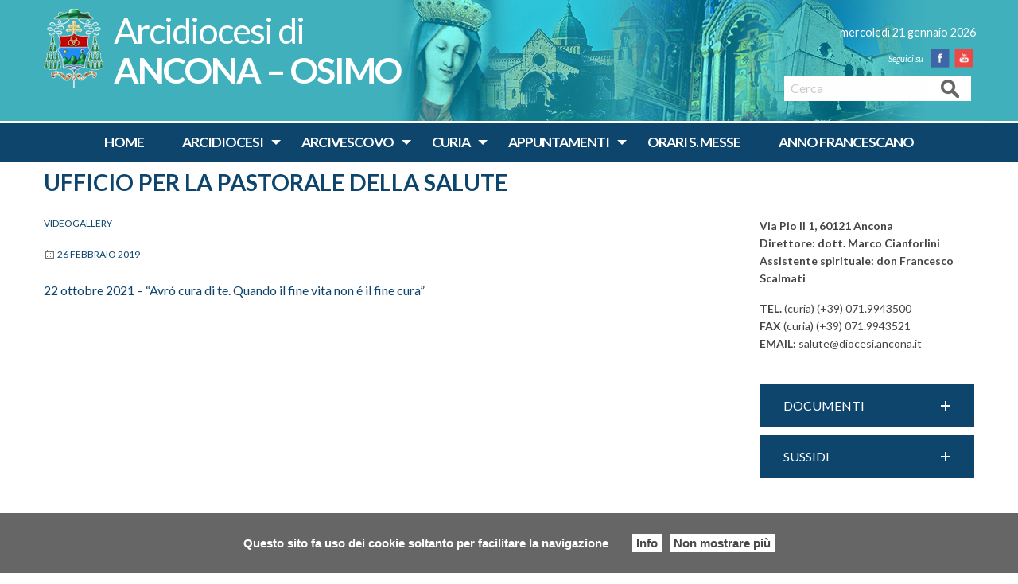

--- FILE ---
content_type: text/css
request_url: https://salute.diocesi.ancona.it/wp-content/uploads/sites/17/so-css/so-css-wp-forge.css
body_size: 4698
content:
@import url('https://fonts.googleapis.com/css?family=Lato:300,300i,400,400i,700,700i,900,900i');
body, .h1, .h2, .h3, .h4, .h5, .h6, h1, h2, h3, h4, h5, h6 {font-family: 'Lato', sans-serif;}

/*HEADER*/
.header_container {background-color: #3fb0bc;}
#header {background-image: url('/wp-content/uploads/sites/2/2019/02/header.png');background-size:100% 100%;background-repeat:no-repeat;margin-top: -140px;padding-top: 1%;padding-bottom: 1%;height: 165px;}
.header-info {position:relative;}
.site-title {position: absolute;top: 200px;color: #0d456d;z-index: 99;text-transform: uppercase;font-size: 1.8rem;font-weight: 600;}
.site-title a {color: #0d456d;} 
.site-description {font-weight: bold;letter-spacing: -2px;line-height: .8 !important;position: relative;top: 60px;}
.site-description:before {content:'Arcidiocesi di';color:#fff;position: absolute;top: -50px;font-weight:400;}
.header-logo {margin-right: 1%;}
.nav_container {background-color:#0d456d; border-top:2px solid #fff;}
.site-header  {padding-top: 1%;padding-bottom: 1%;}
-header-info {margin-top: -10px;}

/*SOCIAL MENU*/
.menu_social_pre_header_saint .data, .menu_social_pre_header_saint .social_wrap, .menu_social_pre_header_saint .mdr {width:100%; }
.menu_social_pre_header_saint {max-width: 75rem;margin: 0 auto;padding-top: 30px;}
.menu_social_pre_header_saint .data {text-align:right;color: #fff;font-size: 0.9rem;}
.menu_social_pre_header_saint .data a {float: right;width: 100%;color: #fff;font-style: italic;}
.menu_social_pre_header_saint .social_wrap {margin-top: 10px;margin-bottom: 10px;}
#menu-social-menu a, #menu-social-menu a:before {color: transparent !important;}
#menu-social-menu li {width:24px; height:24px;background-size: contain;margin: 0 3px;}
#menu-social-menu .facebook {background-image: url('/wp-content/uploads/sites/2/2019/02/facebook.png');}
#menu-social-menu .twitter {background-image: url('/wp-content/uploads/sites/2/2019/02/twitter.png');}
#menu-social-menu .feed {background-image: url('/wp-content/uploads/sites/2/2019/02/rss.png');}
#menu-social-menu .youtube {background-image: url('/wp-content/uploads/sites/2/2019/02/youtube.png');}
#menu-social-menu .mail {background-image: url('/wp-content/uploads/sites/2/2019/02/mail.jpg');}
#social-navigation:before {content: "Seguici su";width: 100%;color: #fff;font-style:italic; font-size: .7rem;font-family: 'Lato', sans-serif;padding-right: 3%;position: absolute;margin-left: -50px;top: 5px;}
#social-navigation {float:right;}
.menu_social_pre_header_saint .mdr .grid-x.row {float:right;}

#searchsubmit {background-image: url('/wp-content/uploads/sites/2/2019/02/lente1.png');background-repeat: no-repeat;background-color: #fff;background-position: center;border: none;color: transparent;}
#searchform .button {padding: .55rem .5rem;margin: 0px;width: auto;}
#searchform input {height: 1.98rem;border: 0px;box-shadow: none;margin: 0px;}


/*MENU*/
#main-menu {display: table;margin: 0 auto;}
#main-menu ul li a {padding: 0.5rem 1.5rem;/*border-right: 1px solid #fff;*/font-weight: 700;line-height: 1;text-transform: uppercase;font-size: 1.1rem;letter-spacing: -1px;}
#main-menu ul li:last-child a {border-right:0px;}
.top-bar-left {text-align: center;float: none !important;}
.home #wpba_attachment_list {display:none;}
#main-menu .dropdown li .submenu {padding-top: 10px;z-index: 9999;width: 280px;}
#main-menu .dropdown li .submenu li {;z-index: 9999;}
#main-menu .dropdown li .submenu li a {text-align: left;border-right: 0;line-height: 1.1rem !important;font-size: 0.9rem;}
.dropdown.menu.medium-horizontal > li.is-dropdown-submenu-parent > a::after {right: 2px;}



/*HOME*/
/*.home .content_wrap {max-width: 100%;}
.home #content {padding:0px;}
.home #pg-2-0, .home #pg-2-2 {max-width: 75rem;margin: 0 auto;}*/
.home .wpba_attachment_hr, .home #wpba_attachment_list {display:none;}
.content_wrap {padding-top:70px;}


/*NEWS*/
#evidenza h4.widget-title {background-color: #0d456d;position: absolute;z-index: 9;width: 20%;color: #fff;padding-left: 1%;font-weight: 100;}
#slideuno .slick-arrow {color: transparent;width:45px;height:45px;background-size:cover;}
#slideuno .slick-prev {position: absolute;z-index: 9;left: 20px;top: 35%;background-image: url('/wp-content/uploads/sites/2/2019/02/arrow-left.png');}
#slideuno .slick-next {position: absolute;bottom: 55%;right: 20px;background-image: url('/wp-content/uploads/sites/2/2019/02/arrow-right.png');}
#slideuno .slick-dots {display:none !important;}
#slideuno .evidenza-image {position:relative;}
#slideuno .evidenza-title {position:absolute;bottom:0px;padding:2%;background-color:rgba(255, 255, 255, 0.87);width:100%;line-height: 1.8;}
#slideuno .evidenza-title a {color:#0d456d;text-transform:uppercase;font-weight:900;font-size:2rem;}


/*EVENTI*/
#sezione-eventi .so-panel.widget {margin-bottom: 2px;}
#eventi-evidenza .widget-title {color: #0d456d;border-top: 6px solid #0d456d;font-weight: 100;font-size: 1.2rem;padding-top: 1%;padding-bottom: 3%;}
#eventi-evidenza h4 {line-height: 1.1;}
#eventi-evidenza h4 a {color: #0d456d;text-transform: uppercase;font-size: 1.3rem;font-weight: 900;}
#eventi-evidenza .sottotitolo {color: #282828;font-style: italic;}
#eventi-evidenza .anteprima {border-bottom: 1px solid #cdcdcd;margin-bottom: 10px;padding-bottom: 10px;}
#eventi-evidenza .freccia {float:right;}
#eventi h4 {line-height: 0.9;}
#eventi h4 a {color: #0d456d;text-transform: uppercase;font-size: 1rem;font-weight: 900;}
#eventi .sottotitolo {color: #282828;font-style: italic;font-size: 0.9rem;}
#eventi .anteprima {border-bottom: 1px solid #cdcdcd;margin-bottom: 10px;padding-bottom: 10px;}
#eventi .freccia {float:right;}
#eventi h4, #eventi .sottotitolo {padding-left: 3%;}
#eventi .archivio {text-align:right;float: right;}
#eventi .archivio a {color:#495057;font-size: 0.9rem;font-style: italic;}


/*APPUNTAMENTI HOME*/
#appuntamenti .widget-title {color: #3fb0bc;border-top: 6px solid #3fb0bc;font-weight: 100;font-size: 1.2rem;padding-top: 1%;padding-bottom: 3%;}
#appuntamenti h4, #appuntamenti .data-appuntamento {padding-left: 3%;}
#appuntamenti h4 {line-height: 0.9;}
#appuntamenti h4 a {color: #0d456d;text-transform: uppercase;font-size: 1rem;font-weight: 900;}
#appuntamenti .data-appuntamento a {color:#515151;font-style: italic;font-size: 0.9rem;font-weight:900;}
#appuntamenti .anteprima {margin-bottom: 22px;}
#appuntamenti .anteprima img {border:1px solid #cdcdcd;}
#appuntamenti .archivio {text-align:right;float: right;border-top: 1px solid #cdcdcd;padding-top: 10px;width:100%}
#appuntamenti .archivio a {color:#495057;font-size: 0.9rem;font-style: italic;width:100%;}


/*VESCOVO*/
.sfondo-vescovo {background-image:url('/wp-content/uploads/sites/2/2019/02/vescovo-ancona.jpg');border: 1px solid #ccc;background-repeat: no-repeat;margin: 25px 0;}
.testo-vescovo {text-align: right;padding: 8.5% 2%;}
.testo-vescovo a {color: #fff !important;font-weight: 900;font-size: .9rem;}


/*CALENDARIO*/
.widget_noah_calendar_widget {margin-bottom:25px !important;}
.widget_noah_calendar_widget .widget-title {background-color: #3fb0bc;color: #fff;font-size: 1.2rem;padding-left: 2%;font-weight: 100;}
.mini-clndr .clndr .days-container .days .headers .day-header {font-weight:100;}
.mini-clndr .clndr .days-container .days .day {color: #fff6af;}
.mini-clndr .clndr .days-container .days {background-color:#3fb0bc;}
.seed_legenda div.legend {text-align:left;}
.seed_legenda label {margin-right: 0px !important;margin-top: 5px;padding: 1px 4px;line-height: 1.4;font-size: .7rem;font-weight: bold;}
.mini-clndr .clndr .days-container .events .event-header {background-color: #949494;}
.mini-clndr .clndr .days-container .events .events-list .event a:hover {color: #3fb0bc;}


/*INIZIATIVE*/
.widget-title.iniziative-evidenza, #link .widget-title {color: #3fb0bc;border-top: 3px solid #3fb0bc;font-weight: 100;font-size: 1.2rem;padding-top: 1%;padding-bottom: 1%;}
#iniziative-evidenza h4 {line-height: 0.9;}
#iniziative-evidenza h4 a {color: #3fb0bc;text-transform: uppercase;font-size: 1rem;font-weight: 900;}
#iniziative-evidenza .summary {font-size: 0.8rem;line-height: 1.4;}
#iniziative-evidenza .freccia {float: right;}
#iniziative h4 {line-height: 0.7;}
#iniziative h4 a {color: #3fb0bc;text-transform: uppercase;font-size: .9rem;font-weight: 900;}
#iniziative.anteprima {border-bottom: 1px solid #cdcdcd;margin-bottom: 16px;padding-bottom: 10px;}
#iniziative .summary {font-size: 0.8rem;line-height: 1.4;}
#iniziative .freccia {float: right;}
#iniziative h4, #iniziative .summary {padding-left: 3%;}
.archivio-iniziative {text-align:right;float: right;margin-bottom: 10px;}
.archivio-iniziative a {color:#495057 !important;font-size: 0.9rem;font-style: italic;}


/*UFFICI*/
#uffici .lsow-tab-nav {width:45%;}
#uffici .lsow-tab-panes, #uffici .lsow-tab.lsow-active {background-color: #0d456d;}
#uffici .lsow-active a {color:#fff;}
#uffici .lsow-tab {background: #3c3d41;border-radius:0px;}
#uffici .lsow-tab a {color:#fff;text-align: left;padding: 14.2px 20px;}
/*#pg-2-1 {background-color:#acacac;margin:20px 0;}*/
#uffici {max-width: 75rem;margin: 0 auto;}
#uffici .widget-title {font-weight: 100;font-size: 1.2rem;color: #fff;padding: 10px 0 0 20px;}
#uffici .lsow-tabs {border-radius:0px;}
#banner-gmg {margin-top:50px;}
#uffici .dagli-uffici {padding:0 1%;max-height: 200px;overflow: hidden;}
#uffici .articolo h6 {color: #fff;font-size:0.8rem !important}
#uffici .articolo h3 {line-height: 0.7;}
#uffici .articolo h3 a {font-size: 1.1rem;}
#uffici .lsow-tab-pane {padding:20px;}
.archivio-uffici {float: right;border: 1px solid #ccc;position: absolute;right: 20px;bottom: 20px;}
.archivio-uffici a {padding: 5px 20px;}


/*MEDIA & SOCIAL*/
#social #titolo .textwidget p {color: #0d456d;border-top: 3px solid #f8a400;font-weight: 100;font-size: 1.2rem;padding-top: 1%;padding-bottom: 1%;margin-bottom: 0px;}
#social .panel-grid {margin-bottom:0px;}
#social-banner .widget_sow-image {border:1px solid #cdcdcd;margin-bottom:0px;}
#social-banner .widget_custom_html {margin-bottom:0px;}
#social-banner .testo-social h3 {line-height: 1;margin-bottom: 0px;}
#social-banner .testo-social h3 a {color: #0d456d;text-transform: uppercase;font-size: 1rem;font-weight: 900;}
#social-banner .testo-social p {color: #0d456d;font-size: .9rem;}
#beweb {border:1px solid #cdcdcd}
.testo-social .textwidget {display:none;}
#social-banner h4 {line-height: 1;}
#social-banner h4 a {text-transform: uppercase;font-size: 1rem;font-weight: 900;}
#social-banner .widget {margin-bottom: 0;}




/*FOOTER*/
.sidebar_container {background-color: #3fb0bc;}
#secondary-sidebar {border-top:0px;}
#secondary-sidebar .widget_sow-image {margin-bottom:15px;}
#secondary-sidebar .widget_sow-editor {margin-bottom:10px;}
#titolo-footer h3.widget-title {color: #fff;border-top: 6px solid #fff;font-weight: 400;font-size: .9rem;padding-top: 1%;padding-bottom: 1%;margin-bottom: 0px;}
#footer .menu li a {padding: 0rem 1rem !important;border-right: 1px solid #7c7d7f;font-weight: 100;line-height: 1;font-size: 1.2rem;color:#494b4e}
#footer .menu li:last-child a {border-right:0px;}
.footer_container {border-top: 6px solid #3fb0bc;margin-top:50px;}
#footer .menu .sub-menu {display:none;}


/*SIDEBAR*/
#secondary aside {margin-bottom:0px;}
.so-widget-sow-accordion-default-99be652ed941 .sow-accordion .sow-accordion-panel .sow-accordion-panel-header {background-color: #0d456d;text-transform:uppercase;}
aside .sow-accordion {margin-top:40px;}



/*ARTICOLI*/
.seed_wp_starter_so_sottotitolo {font-size:1.5rem;}
.entry-meta-header .byline {display:none;}
.single .nav-single {visibility:hidden;}
.single article {border-bottom:0px;}
.archive.category .entry-header .attachment-post-thumbnail {width: 120px;float: left;margin-right: 2%;height: 120px;object-fit: cover;}
.archive.category .entry-header .entry-title-post a {font-size:1.5rem;}
.archive.category footer.entry-meta {display:none;}


/*APPUNTAMENTI*/
.wd-noah-appuntamento-infocontainer {line-height: 1.5;margin-bottom: 20px;}
.wd-noah-appuntamento-infocontainer label {float: left;line-height: 1.6;font-weight: bold;font-size: .9rem;margin-right: 5px;}
.single .wd-noah-appuntamento-widget-calendario {display:none;}
.single .wd-appuntamenti .entry-meta-header {display:none;}
.archive .wd-noah-appuntamento-inizio {font-size: 1rem;float: left;line-height: 1.6;}
.archive .wd-noah-appuntamento-inizio label {float: left; margin-right: 10px;}
.archive .wd-appuntamenti .entry-title-post a {font-size:1.5rem;color: #0d456d;font-weight: 600;}
.archive .wd-appuntamenti .entry-title-post {line-height: 1.2;}
.archive .wd-appuntamenti .entry-meta-header {display:none;}
.archive form button {background-color: #0d456d;color: #fff;width: 100%;font-weight: bold;padding: 1%;}
.archive .wd-noah-filtro-apps {margin-bottom: 40px;}
.archive .entry-meta-categories {margin-bottom:0px;}
.archive .wd-appuntamenti .attachment-post-thumbnail {width: 120px;float: left;margin-right: 2%;height: 120px;object-fit: cover;margin-top: 1%;}
.archive .wd-appuntamenti .entry-title-post {float:right;width: 80%;}
.archive .wd-appuntamenti {padding-bottom: 0;}
.archive.post-type-archive h4.archive-title {visibility:hidden;}
.archive.post-type-archive h4.archive-title:before {content:"CALENDARIO";color: #636363;font-size: 1.5625rem;visibility: visible;font-family: 'Lato', sans-serif;}


/*ANNUARIO*/
.wd-annuario-persone .wd-noah-persona-titolo {font-size:1.6rem;color:#0d456d;}
.wd-annuario-persone .wd-noah-persona-tipo-persona {font-size:1.1rem;color:#0d456d;}
.wd-annuario-persone .entry-title-post {line-height:1.2}
.wd-annuario-persone .entry-meta-categories, .wd-annuario-persone .entry-meta-header {display:none;}
.wd-annuario-persone {margin-bottom: 20px;padding-bottom: 0px;}
.wd-annuario-persone .entry-header {margin-bottom:0px;}
.wd-annuario-persone .wd-noah-persona-infocontainer label {float: left;line-height: 1.6;font-weight: bold;font-size: .9rem;margin-right: 5px;}
.wd-annuario-persone .wd-noah-persona-infocontainer {line-height: 1.5;margin-bottom: 20px;}
.wd-noah-persona-incarichi div {line-height: 1.5;margin-bottom: 6px;}
.wd-noah-persona-incarichi .wd-noah-persona-tipo-inc {float: left;}
.wd-noah-persona-incarichi .wd-noah-persona-inc-ente label {float: left;margin: 0 10px;}
.wd-noah-persona-incarichi label {font-weight:bold;}
.wd-noah-persona-inc-ente a {font-weight:bold;}
.wd-noah-ente-infocontainer label {line-height: 1.5;margin-right: 5px;float: left;font-size: .9rem;font-weight: bold;}
.wd-noah-ente-infocontainer div {line-height: 1.5;margin-bottom: 6px;}
.wd-noah-ente-incarichi, .wd-noah-persona-incarichi {margin-bottom:40px;}
.wd-noah-ente-incarichi .wd-noah-ente-inc-persona a {float: left;margin-right: 5px;}
.wd-noah-ente-incarichi label {font-size: .9rem;font-weight: bold;}
.wd-tipo-incarico-tag_group {display:none;}
.wd-noah-persona-titolo {font-weight:bold;}
.single .wd-annuario-enti .entry-meta-categories, .single .wd-annuario-enti .entry-meta-header {display:none;}
.archive .wd-annuario-enti .entry-meta-categories, .archive .wd-annuario-enti .entry-meta-header {display:none;}
.archive .wd-annuario-enti a {font-size: 1.6rem;font-weight: bold;color: #0d456d;}
.archive .wd-noah-ente-altra-denominazione-ente, .archive .wd-noah-ente-tipo-ente , .archive .wd-noah-indirizzo-ente {font-size:1.1rem;}
.archive .wd-annuario-enti .entry-title-post {line-height:1}
.archive .wd-annuario-enti .entry-header {margin-bottom:0px;}
.archive .wd-annuario-enti {padding-bottom:0px;}


/*INTERVENTI*/
.archive .wd-interventi-vesc .entry-title-post a {font-size: 1.6rem;font-weight: bold;color: #0d456d;}
.archive .wd-interventi-vesc .wd-noah-intervento-vesc-sottotitolo, .archive .wd-interventi-vesc .wd-noah-intervento-vesc-data-intervento {font-size:1.1rem;}
.archive .wd-interventi-vesc .entry-meta-header {display:none;}
/*.archive .wd-interventi-vesc .entry-meta-categories {display:none;}*/
.archive .wd-interventi-vesc .entry-title-post {line-height:1}
.archive .wd-interventi-vesc .entry-header {margin-bottom:0px;}
.archive .wd-interventi-vesc {padding-bottom:0px;}
.single .wd-interventi-vesc .entry-meta-header {display:none;}
.single .wd-interventi-vesc .wd-noah-intervento-vesc-sottotitolo_intervento_vescovo {font-size: 1.1rem;line-height: 1.5;}
.single .wd-interventi-vesc .wd-noah-intervento-vesc-data-intervento {font-size: 1.1rem;}



/*DOCUMENTI*/
.archive .wd-doc-ufficiali .entry-meta-categories, .archive .wd-doc-ufficiali .entry-meta-header {display:none;}
.archive .wd-doc-ufficiali .entry-title-post a {font-size: 1.6rem;font-weight: bold;color: #0d456d;}
.archive .wd-doc-ufficiali .wd-noah-doc-sottotitolo {font-size: 1.3rem;}
.archive .wd-doc-ufficiali .wd-noah-doc-tipo a {font-size: 1.1rem;font-weight: bold;color: #0d456d;}
.archive .wd-doc-ufficiali .wd-noah-doc-luogo, .archive .wd-doc-ufficiali .wd-noah-doc-data-doc {font-size: 1.1rem;}
.archive .wd-doc-ufficiali .entry-title-post {line-height:1}
.archive .wd-doc-ufficiali .entry-header {margin-bottom:0px;}
.archive .wd-doc-ufficiali {padding-bottom:0px;}
.single .wd-doc-ufficiali .entry-meta-categories, .single .wd-doc-ufficiali .entry-meta-header {display:none;}
.single .wd-doc-ufficiali .wd-noah-doc-sottotitolo {font-size: 1.1rem;line-height: 1.5;}
.single .wd-doc-ufficiali .wd-noah-doc-tipo a {font-size: 1.1rem;line-height: 1.5;color:#0d456d; font-weight:bold;}
.single .wd-doc-ufficiali .wd-noah-doc-data-doc {font-size: 1.1rem;}

/*ALLEGATI*/
#wpba_attachment_list {width:100%;}
#wpba_attachment_list ul li {background-color: #F0F0F0;padding: 1% 2%;}
#wpba_attachment_list ul li a {font-weight:bold;}
.wpba_attachment_hr {visibility:hidden;}


/*MENU SECONDARIO
.menu-menu-secondario-container {margin: 40px 0;}
#menu-menu-secondario {margin-left: 0px;}
#menu-menu-secondario li {width: 100%;background-color: #0d456d;margin: 10px 0;}
#menu-menu-secondario li a {color: #fff;text-transform: uppercase;font-weight: 600;padding: .3rem 1rem;}*/


@media screen and (max-width: 1200px){
  .menu_social_pre_header_saint {max-width: 73rem;}

}
@media screen and (max-width: 1100px){
}
@media screen and (max-width: 1000px){
  #titolo-footer h3.widget-title {font-size:.9rem !important;}
  .site-description:before {top: -30px;}
  .site-title {top:155px;}
}

@media screen and (max-width: 900px) {
.site-title {width: 100%;}
  #social-banner .testo-social h3 a {font-size:.8rem;}
  #titolo-footer h3.widget-title {font-size: .8rem !important;}
  .lsow-tabs .lsow-tab-nav .lsow-tab span.lsow-tab-title {font-size:11px;}
}
@media screen and (max-width: 800px) {
.site-title {width: 100%;}
  #uffici .articolo h3 a {font-size: 1rem;}
  .lsow-tabs .lsow-tab-nav .lsow-tab span.lsow-tab-title {font-size: 10px;}
  #uffici .lsow-tab a {padding: 14.2px 12px;}
}
@media screen and (max-width: 768px) {
  .home #pg-2-0, .home #pg-2-2, #uffici, #secondary-sidebar {flex-direction:row;}
	.p.site-title {font-size: 2rem;}
  .site-title {top: 130px;}
  .site-title a {font-size:1.5rem;}
  p.site-title {line-height: 2.4;}
  #pgc-2-0-1 {width:25% !important;}
  #pgc-w5c75348218752-0-0, #pgc-w5c75348218752-0-1 {width:50% !important;width:calc(50% - ( 0.5 * 30px ) ) !important;}
  #sezione-eventi #pg-w5c75348218752-0 {flex-direction:row;}
  #sezione-eventi .panel-grid {flex-direction:row;}
  .home #pg-2-0 {flex-direction:row;}
  #slideuno .evidenza-title a {font-size:1.5rem;}
  .home #pg-2-0, .home #pg-2-2, #uffici, #secondary-sidebar {max-width: 47rem;margin: 0 auto;}
  #social-banner .panel-grid-cell {width: 25%;width: calc(25% - ( 0.75 * 30px ) );}
  #appuntamenti {padding: 0 6px;}
  #social-banner {flex-direction:row !important;}
  #secondary-sidebar .panel-grid {flex-direction:row;}
  #secondary-sidebar .panel-grid .panel-grid-cell {width: 25%;width: calc(25% - ( 0.75 * 30px ) );    padding: 0 3px;}
  #uffici .widget_sow-image {width:50%;float:left;}
  #uffici #banner-gmg {margin-top: 0;}
  .footer_wrap p, .footer_wrap a {font-size: 0.7rem!important;}
  .lsow-tabs .lsow-tab-nav .lsow-tab span.lsow-tab-title {font-size: 12px;}
}
@media screen and (max-width: 700px) {
	#uffici .dagli-uffici {max-height: 250px;height: 250px;}
  .site-title {top: 145px;}
}
@media screen and (max-width: 600px) {
  .site-title {width:100% !important;}
  #evidenza h4.widget-title {width:40%;}
  #pgc-2-0-0 {width:100% !important;}
  #pgc-2-0-1 {width:100% !important;}
  #pgc-w5c75348218752-0-0, #pgc-w5c75348218752-0-1 {width:100% !important;}
  #sezione-eventi #pg-w5c75348218752-0 {flex-direction:column;}
  .home #pg-2-0 {flex-direction:column;}
  #social-banner .panel-grid-cell {width:100% !important;}
  #secondary-sidebar .panel-grid .panel-grid-cell {width:100% !important;}
  #uffici .widget_sow-image {width:100% !important;}
  .home #pg-2-0, .home #pg-2-2, #uffici, #secondary-sidebar {max-width: 36rem;margin: 0 auto;}
  #sezione-eventi .panel-grid {flex-direction:column;}
  .sfondo-vescovo {background-size:100%;}
  #uffici .dagli-uffici {max-height: 350px;height: 350px;}
  .site-title {top: 130px;}

}
@media screen and (max-width: 500px) {
  #slideuno .evidenza-title {line-height:1.5;}
  #evidenza h4.widget-title {width:50%;}
  .home #pg-2-0, .home #pg-2-2, #uffici, #secondary-sidebar {max-width: 30rem;margin: 0 auto;}
  #social-banner {flex-direction:column !important;}
  #secondary-sidebar .panel-grid {flex-direction:column;}
  #ftxt img {    width: 100%;padding: 0 30%;}
}
@media screen and (max-width: 400px) {
  .site-title {width:100% !important;}
  .home #pg-2-0, .home #pg-2-2, #uffici, #secondary-sidebar {max-width: 24rem;margin: 0 auto;}
    #uffici .dagli-uffici {max-height: 300px;height: 300px;}
}
@media screen and (max-width: 375px) {

}



/* Small only */
@media screen and (max-width: 39.9375em) { .wd-noah-appuntamento-infocontainer label {float:none !important;display:none}
  #header {margin-top: 10px; background-size: contain;background-color:#3fb0bc;height:auto !important;}
  .menu_social_pre_header_saint .data {text-align: center;}
  .menu_social_pre_header_saint .social_wrap {margin-left: auto;margin-right: auto;text-align: center;width: 40%;}
  #social-navigation:before {padding-right:0px; position:relative;margin-left:0px;top:0px;}
  #menu-social-menu li {margin: 0 2px;}
  .mdr {margin: 0 auto;width: 90% !important;}
  .menu_social_pre_header_saint .mdr .grid-x.row {float: none;}
  #searchform .button {padding: .55rem 1.5rem;}
  h1.site-title, p.site-description {font-size: 1.8rem !important;}
  .site-title {width: 70%;height: 50px;}
  .header-info {margin-top: 40px;}
  .header-logo {margin-right: 2%;margin-top: 20px;}
  #slideuno .slick-arrow {display:none !important;}
  #slideuno .evidenza-title a {font-size: 1.2rem;}
  .single .entry-content-post img {width:100%}
  #main-menu ul li a {padding: 0.5rem 1rem;border-right: none;text-transform: uppercase;font-size: 1rem;text-align: left;}
  #main-menu {width:100%;}
  #main-menu ul li ul li a {font-size: 0.9rem;font-weight: 500;}
  .archive .wd-appuntamenti .entry-title-post {float: right;width: 60%;font-size: 1rem;}
  .archive .wd-appuntamenti .entry-title-post a {font-size: 1rem;}
  .menu {z-index:99;}
}



/* Medium and up */
@media screen and (min-width: 40em) {

}
/* Medium only */
@media screen and (min-width: 40em) and (max-width: 63.9375em) {
	.site-description {font-size: 1.7rem!important;}
  #header {padding-bottom: 0; height:auto !important;}
	.menu_social_pre_header_saint {padding-right: 1%;padding-top:10px;padding-bottom:20px;}
  h1.site-title {line-height:2;    padding-top: 5px;}
  h1.site-title a {font-size: 1.7rem !important;}
  #menu-social-menu li {width: 20px;height: 20px;}
  #main-menu ul li a {padding: 0.5rem 0.9rem;font-size: 0.8rem;}
  

}
/* Large and up */
@media screen and (min-width: 64em) {
	.menu_social_pre_header_saint {padding-right: 1%;}
}
/* Large only */
@media screen and (min-width: 64em) and (max-width: 74.9375em) {
  .menu_social_pre_header_saint {padding-right: 1%;}
}